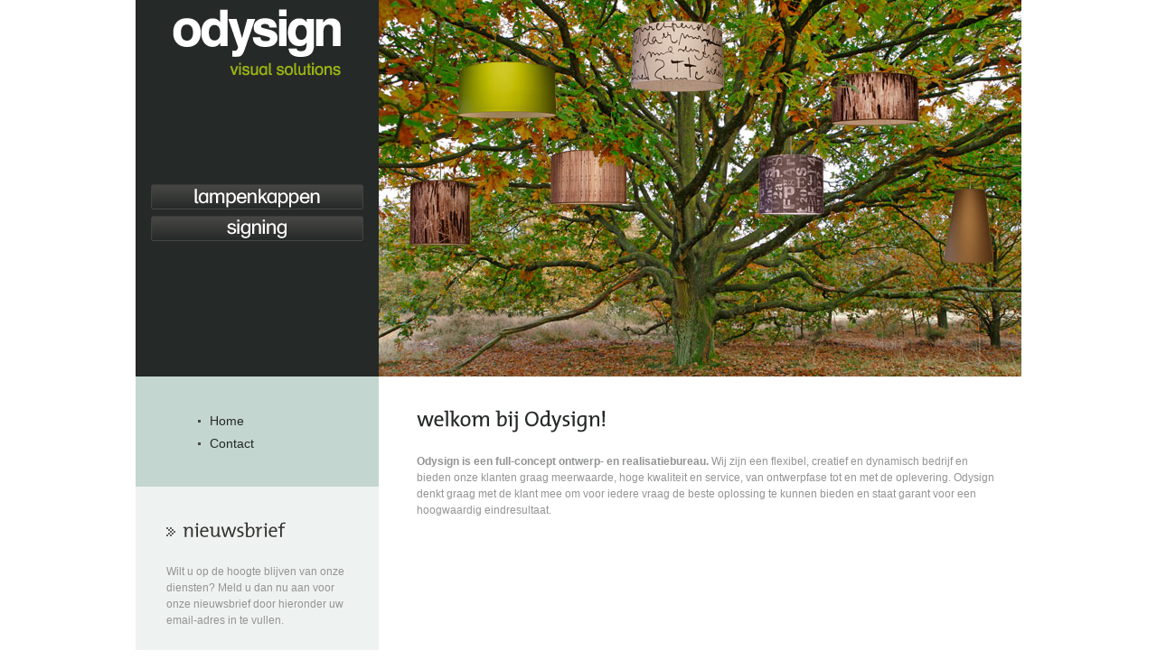

--- FILE ---
content_type: text/html
request_url: http://www.odysign.nl/
body_size: 15874
content:
<!DOCTYPE html PUBLIC "-//W3C//DTD XHTML 1.0 Strict//EN" "http://www.w3.org/TR/xhtml1/DTD/xhtml1-strict.dtd">
<html xmlns="http://www.w3.org/1999/xhtml" xml:lang="en" lang="en">
<head>
<title>Odysign visual solutions | Print &amp; Sign | Reclame &amp;  Belettering</title>
<meta http-equiv="Content-Type" content="text/html; charset=utf-8" />
<meta http-equiv="Content-Style-Type" content="text/css" />
<meta name="author" content="Odysign Print &amp Sign, Reclame &amp Belettering » Projecten">
<meta name="keywords" content="autobelettering, banners, behangprint, bewegwijzering, bibliotheek, canvasdoeken, 3D letters, interieur, lampenkappen, plakletters, presentatiesystemen, print &amp sign, raambelettering, reclameborden, snijteksten, vinyl-stickers, textielbedrukking, XL print">
<meta name="content" content="Welkom op de website van Odysign Print &amp Sign">
<meta name="description" content="Odysign is een veelzijdig Print &amp Signbedrijf dat is gespecialiseerd in groot formaat printen, belettering en bewegwijzering.">
<meta name="revisit-after" content="7 days">
<meta name="robots" content="index,follow">
<meta name="language" content="nl">
<link href="style.css" rel="stylesheet" type="text/css" />
<link href="layout.css" rel="stylesheet" type="text/css" />
<script src="rollover.js" type="text/javascript"></script>
<script src="maxheight.js" type="text/javascript"></script>
<!--begin fb opengraph script -->
<meta property="og:title" content="Odysign" />
<meta property="og:type" content="website" />
<meta property="og:url" content="http://www.odysign.nl" />
<meta property="og:image" content="http://www.odysign.nl/images/logo.jpg" />
<meta property="og:site_name" content="Odysign" />
<meta property="fb:admins" content="USER_ID" />
<meta property="og:description"
          content="Odysign is een veelzijdig Print & Signbedrijf dat is gespecialiseerd in groot formaat printen, belettering en bewegwijzering."/>
<!--eind fb opengraph script -->
<script>
  (function(i,s,o,g,r,a,m){i['GoogleAnalyticsObject']=r;i[r]=i[r]||function(){
  (i[r].q=i[r].q||[]).push(arguments)},i[r].l=1*new Date();a=s.createElement(o),
  m=s.getElementsByTagName(o)[0];a.async=1;a.src=g;m.parentNode.insertBefore(a,m)
  })(window,document,'script','https://www.google-analytics.com/analytics.js','ga');

  ga('create', 'UA-79164496-3', 'auto');
  ga('send', 'pageview');

</script>
</head>

<body id="index" onload="new ElementMaxHeight(); MM_preloadImages('images/navigatie/events-act.gif','images/navigatie/lampenkap-act.gif','images/navigatie/signing-act.gif')">
<!--begin script -->
<div id="fb-root"></div>
<script>(function(d, s, id) {
  var js, fjs = d.getElementsByTagName(s)[0];
  if (d.getElementById(id)) return;
  js = d.createElement(s); js.id = id;
  js.src = "//connect.facebook.net/nl_NL/all.js#xfbml=1";
  fjs.parentNode.insertBefore(js, fjs);
}(document, 'script', 'facebook-jssdk'));</script>
<!--eind script -->
<div class="main">
    <div id="header">
        <div class="container1">
            <div class="col-1"><img src="images/logo.gif" alt="odysign visual solutions" class="logo" /><br />
              <a href="lampenkap/lamp_index.html" target="_self" onmouseover="MM_swapImage('link_lampenkap','','images/navigatie/lampenkap-act.gif',1)" 
onmouseout="MM_swapImgRestore()"><br />
              <br />
              <br />
              <br />
              <br />
              <br />
              <img src="images/navigatie/lampenkap.gif" alt="lampenkappen" id="link_lampenkap" /></a><br />
              <a href="signing/sign_index.html" target="_self" onmouseover="MM_swapImage('link_signing','','images/navigatie/signing-act.gif',1)" onmouseout="MM_swapImgRestore()"><img src="images/navigatie/signing.gif" alt="signing" id="link_signing" /></a><br />



          </div>
            <div class="col-2">
              <div id="maintop"></div>
            </div>
          <br class="clear" />
        </div>                
  </div>
    <div id="content">		
            <div class="container">
              <div class="col1">
                <div class="row1">
                  <div class="indent-row1">
                    <ul class="ul">
                      <li><a href="index.html" target="_self">Home</a></li>
                      <li><a href="contact.html" target="_self">Contact</a></li>
                    </ul>
                  </div>
                </div>
                <div class="row2">
                  <div class="indent-row2"> <img src="images/titels/titel-nieuwsbrief.gif" alt="Nieuwsbrief" class="title" />
                    <div class="tail">
                      <p>Wilt u op de hoogte blijven van onze diensten?  Meld u dan nu aan voor onze nieuwsbrief door hieronder uw email-adres in te vullen.</p>
                      <p><br />
                        <!-- Laposta 1.1 -->
                        <script type="text/javascript">
var Laposta = {};
Laposta.width = '200';
                      </script>
                        <script type="text/javascript" src="https://geprintelampenkap.email-provider.nl/a/UzYF9VqlrH/l/5WDNw2esUh/subscribe.js"></script>
                      </p>
                      <!-- /Laposta -->
                    </div>
<a href="https://twitter.com/Odysign" class="twitter-follow-button" data-show-count="false" data-lang="nl">@Odysign volgen</a>
<script>!function(d,s,id){var js,fjs=d.getElementsByTagName(s)[0],p=/^http:/.test(d.location)?'http':'https';if(!d.getElementById(id)){js=d.createElement(s);js.id=id;js.src=p+'://platform.twitter.com/widgets.js';fjs.parentNode.insertBefore(js,fjs);}}(document, 'script', 'twitter-wjs');</script>
                    <div class="fb-like" data-href="http://www.odysign.nl" data-send="false" data-layout="button_count" data-width="200" data-show-faces="false"></div>
                  </div>
                </div>
              </div>
              <div class="col2">
                	<div class="indent-col">
                   	  <p><img src="images/titels/titel_welkom.gif" alt="Welkom bij Odysign, Print &amp; Sign, Reclame &amp; Belettering " class="title" /><br />
               	      <strong>Odysign is een full-concept ontwerp- en realisatiebureau. </strong>Wij zijn een flexibel, creatief en dynamisch bedrijf en bieden onze klanten graag meerwaarde, hoge kwaliteit en service, van ontwerpfase tot en met de oplevering. Odysign denkt graag met de klant mee om voor iedere vraag de beste oplossing te kunnen bieden en staat garant voor een hoogwaardig eindresultaat.                   	  </p>
                   	  <p> </p>
                      <p>&nbsp;</p>
                	  <p>&nbsp;</p>
                	  <p>&nbsp;</p>
                	  <p>&nbsp;</p>
                	  <p>&nbsp;</p>
                	  <p>&nbsp;</p>
                	  <p>&nbsp;</p>
                	  <p>&nbsp;</p>
                	  <p>&nbsp;</p>
                	  <p>&nbsp;</p>
                	  <p>&nbsp;</p>
                	</div>
<!--
                    <div class="indent-col1">
                    	<div class="container">

                        	<div class="col-1 maxheight">
                            	<div class="box maxheight">
                                    <div class="border-top maxheight">
                                        <div class="border-bottom maxheight">
                                            <div class="border-right maxheight">
                                                <div class="border-left maxheight">
                                                    <div class="corner-top-right maxheight">
                                                        <div class="corner-top-left maxheight">
                                                            <div class="corner-bottom-left maxheight">
                                                                <div class="corner-bottom-right maxheight"> 
                                                                    <div class="indent-box"><img src="images/titels/titel_ontwerp.gif" alt="DTP ontwerp" class="title1" /><br />
                                                              <img src="images/dtp.jpg" alt="" width="181" height="88" class="img-indent" /><br />
                                                                        <p>Onze grafisch vormgevers kunnen voor uw product een creatief en vernieuwend voorstel ontwerpen.</p>
                                                                       <div class="container">
                                                                      <div class="indent"><a href="#" class="link-1"><em><b>lees verder</b></em></a></div></div>
                                                                  </div>                                     
                                                                </div>
                                                            </div>
                                                        </div>
                                                    </div>
                                                </div>
                                            </div>
                                        </div>
                                    </div>
                                </div>
                            </div>
                        	<div class="col-2 maxheight">
                            	<div class="box maxheight">
                                    <div class="border-top maxheight">
                                        <div class="border-bottom maxheight">
                                            <div class="border-right maxheight">
                                                <div class="border-left maxheight">
                                                    <div class="corner-top-right maxheight">
                                                        <div class="corner-top-left maxheight">
                                                            <div class="corner-bottom-left maxheight">
                                                                <div class="corner-bottom-right maxheight"> 
                                                                    <div class="indent-box">
                                                <img src="images/titels/titel_productie.gif" alt="productie" class="title1" /><br />
                                                                        <img alt="" src="images/productie.jpg" class="img-indent" /><br />
                                                                        <p>Odysign produceerd alleen met de beste materialen en is up-to-date met alle innovatieve materialen op de markt.</p>
                                                                       <div class="container">
                                                                         <div class="indent"><a href="#" class="link-1"><em><b>lees verder</b></em></a></div></div>
                                                                  </div>                                     
                                                                </div>
                                                            </div>
                                                        </div>
                                                    </div>
                                                </div>
                                            </div>
                                        </div>
                                    </div>
                                </div>
                            </div>
                            <div class="col-3 maxheight">
                            	<div class="box maxheight">
                                    <div class="border-top maxheight">
                                        <div class="border-bottom maxheight">
                                            <div class="border-right maxheight">
                                                <div class="border-left maxheight">
                                                    <div class="corner-top-right maxheight">
                                                        <div class="corner-top-left maxheight">
                                                            <div class="corner-bottom-left maxheight">
                                                                <div class="corner-bottom-right maxheight"> 
                                                                    <div class="indent-box">
                                              <img src="images/titels/titel_montage.gif" alt="montage" class="title1" /><br />
                                                                        <img alt="" src="images/montage.jpg" class="img-indent" /><br />
                                                                        <p>Door de brede inzetbaarheid van Odysign visual solutions is er vrijwel niets wat wij niet kunnen monteren.</p>
                                                                       <div class="container">
                                                                         <div class="indent"><a href="#" class="link-1"><em><b>lees verder</b></em></a></div></div>
                                                                  </div>                                     
                                                                </div>
                                                            </div>
                                                        </div>
                                                    </div>
                                                </div>
                                            </div>
                                        </div>
                                    </div>
                                </div>
                            </div>
                        </div>
                    </div>
-->
<!--
                    <div class="indent-col">
      <img src="images/titels/titel_product.gif" alt="product overzicht" class="title" /><br />
                      	<div class="container p">
                        	<div class="col-4">
                            	<ul>
                                    <li><a href="#">Lampenkappen</a></li>
                                    <li><a href="#">Canvasdoeken</a></li>
                                    <li><a href="#">Vlaggen</a></li>
                                </ul>
                            </div>
                        	<div class="col-5">
                            	<ul>
                                    <li><a href="#">Banners</a></li>
                                    <li><a href="#">Autostickers</a></li>
                                    <li><a href="#">Behangprint</a></li>
                                </ul>
                            </div>
                        	<div class="col-6">
                            	<ul>
                                    <li><a href="#">Textiel bedrukking</a></li>
                                    <li><a href="#">Reclameborden</a></li>
                                    <li><a href="#">Freesletters</a></li>
                                </ul>
                            </div>
                        </div>
                        <div class="container"><a href="product.html" target="_self" class="link-2"><em><b>meer producten</b></em></a></div>
                  </div>
-->
              </div>
        </div>
    </div>	 
    <div id="footer">
        <div class="indent-footer">Odysign | Print &amp; Sign | Reclame &amp;  Belettering</div>
    </div>
</div>
</body>
</html>

--- FILE ---
content_type: text/css
request_url: http://www.odysign.nl/style.css
body_size: 6823
content:
/* CSS Document */
* { margin:0; padding:0;}
html, body { height:100%; }
body {font-size:100%; line-height:1.125em;}
html, input, textarea	{	font-family: Arial, Helvetica, sans-serif; 
		color:#929493;	}	

.alignMiddle{ vertical-align:middle}
.alignCenter{ text-align: center}
.container1{ width:100%}
.clear { clear:both;}
.fleft{ float:left}
.fright{ float:right}
div.container {
	overflow:hidden;
	width: 100%;
}
a img{ border:0px}
img{ vertical-align:top;  }

a{color:#929493; text-decoration:underline} 
a:hover{
	text-decoration:none;
	color: #252928;
}

.link{
	color:#5c5f5e;
	font-weight:bold;
	background-position:0 5px;
	background-repeat: no-repeat;
	background-image: url(images/marker.gif);
	font-size: 12px;
	padding-left: 8px;
}
.link1{
	color:#399;
	font-size:1.16em;
	display:block;
	margin-bottom:15px;
}
.link2{
	color:#ff3a00;
}

ul{margin:0; padding:0; list-style:none;}
ul li{background:url(images/marker2.gif) top left no-repeat; background-position:0 9px; margin:0; padding-left:14px; }
ul li a{color:#ed9743; text-decoration: underline; line-height:1.83em} 
ul li a:hover { text-decoration:none; }

.ul{
	margin:0;
	padding:0 0 0 35px;
	list-style:none;
	color: #252928;
}
.ul li{background:url(images/marker1.gif) top left no-repeat; background-position:0 11px; margin:0; padding-left:13px; }
.ul li a{
	color:#252928;
	text-decoration: none;
	line-height:1.85em;
	font-size:1.16em
} 
.ul li a:hover { text-decoration:underline; }

.ul1 li{background:url(images/tail1.gif) repeat-x bottom; margin:0; padding-left:0 }
.ul1 li a{background:url(images/tail2.gif) repeat-x bottom; color:#77756a; font-weight:bold; text-decoration: none; line-height:21px; padding-bottom:3px;} 
.ul1 li a strong{
	color:#690;
	font-weight:normal;
	text-decoration:none;
	font-size:1.16em
} 
.ul1 li span{ background:url(images/tail2.gif) repeat-x bottom; color:#ff3a00; font-weight:normal; text-decoration:none; float:right; color:#77756a; padding-bottom:3px;} 
.ul1 li a:hover { text-decoration:underline; }

.link-1 { display:block; float:left; background:url(images/linkimages/link_bg.gif) left top repeat-x; color:#ffffff; text-decoration:none; }
.link-1 em { display:block; background:url(images/linkimages/link_left.gif) no-repeat left top;}
.link-1  b { display:block; background:url(images/linkimages/link_right.gif) no-repeat right top; padding:0 11px 3px 18px; font-weight:normal; font-style:normal;}
.link-1:hover{ text-decoration:none; color:#000000}
.link-2 { display:block; float:left; background:url(images/linkimages/link_bg1.gif) left top repeat-x; color:#ffffff; text-decoration:none;cursor:pointer;*cursor:hand; }
.link-2 em { display:block; background:url(images/linkimages/link_left1.gif) no-repeat left top;}
.link-2  b { display:block; background:url(images/linkimages/link_right1.gif) no-repeat right top; padding:0 11px 3px 18px; font-weight:normal; font-style:normal;}
.link-2:hover{ text-decoration:none; color:#000000}


/*header*/
#header {font-size:0.75em; color:#FFFFFF }
#header .logo{ margin:0 0 0px 0 } /*middelste was 42px zonder de 2 nieuwe navigatieknoppen*/
#header .slogan{ margin:0 0 9px 0 }
#header .tel{ position:relative; margin:0 0 -9px 332px}
#header .indent{padding:103px 0 89px 397px}

#content .row1{
	width:100%;
	background-repeat: repeat-x;
	background-position: bottom;
	background-color: #C4D6D0;
}
#content .row2{
	width:100%;
	background-color: #EEF2F0;
}
#content .indent-row1{padding:37px 20px 35px 34px}
#content .indent-row2{padding:37px 20px 35px 34px}

/*content*/
#content{ font-size:0.75em; width:100%; text-align:left; background:url(images/bg_cont.gif)}
#page6 #content{background:#fff}
#content .indent-col{padding:37px 30px 30px 42px}
#content .indent-col1{padding:0 33px 0 35px}
#content .indent-col2{padding:37px 33px 30px 31px}
#content .title{  margin-bottom:23px}
#content .title1{
	margin-bottom:28px;
}
#content .title2{  margin:20px 0 28px 0}
#content .img-left{
	float:left;
	margin-top: 0;
	margin-right: 20px;
	margin-bottom: 16px;
	margin-left: 0;
}
#content .img-indent{ margin:0 0 16px -12px}
#content .img-indent1{ margin:0 0 16px 0}
#page6 #content p{ margin:0 0 17px 0}
#content p{ margin:0 0 7px 0}
#content .p{ margin:0 0 17px 0}
#content .p1{ margin:0 0 35px 0}
#content h4{color:#8b870e; font-size:1em; margin-bottom:13px;  }
#content .tail{
	padding-bottom:0px;/* was 19px*/
	margin-bottom:19px;
	background-repeat: repeat-x;
	background-position: bottom;
}

#content .indent{padding:0 0 0 32px}
#content .indent1{
	padding-top: 11px;
	padding-right: 0;
	padding-bottom: 0;
	padding-left: 0;
	border-top-width: 1px;
	border-top-style: solid;
	border-top-color: #EEF2F0;
	margin-top: 11px;
}

/*box*/
.box{ background:#ffffff; width:100%;}
.box .border-top {background:url(images/border_top.gif) repeat-x top;}
.box .border-bottom {background:url(images/border_bottom.gif) repeat-x bottom;}
.box .border-left {background:url(images/border_left.gif) repeat-y left;}
.box .border-right {background:url(images/border_right.gif) repeat-y right;}
.box .corner-top-left {background:url(images/corner_top_left.gif) no-repeat left top;}
.box .corner-top-right {background:url(images/corner_top_right.gif) no-repeat right top;}
.box .corner-bottom-left {background:url(images/corner_bottom_left.gif) no-repeat left bottom;}
.box .corner-bottom-right {background:url(images/corner_bottom_right.gif) no-repeat right bottom; width:100%; }
.box .indent-box{ padding:19px 12px 13px 26px; }
#content .box p{ margin:0 0 25px 0}


/*footer*/
#footer { color:#464D4B; font-size:0.6875em; background:#EEF2F0 }
#footer .indent-footer{
	background:url(images/bot.gif);
	padding-top: 8px;
	padding-right: 30px;
	padding-bottom: 8px;
	padding-left: 25px;
}
#footer a {color:#464D4B; text-decoration:underline}  
#footer a:hover {  text-decoration:none}

.indent-2{ position:relative; float:left; padding-left:20px}
.h{ height:28px}
.block-contact span{ float:right; margin-right:40px}
input{
   	border:1px solid #000000; 
	background:#FFFFFF;
	width:294px; height:18px;
	padding-top:3px;
	font-size:1em;
	padding-left:5px;
	margin-bottom:3px
}
textarea{
   	border:1px solid #000000; 
	background:#FFFFFF;
	width:312px; height:113px;
	font-size:1em;
	padding-left:5px;
	margin-bottom:11px;
	overflow:auto}
.inputerror{background:#FEE4CD;color:#000;}
#formerror{color:#F33;font-weight:bold;}
code {
	font-family: Arial, Helvetica, sans-serif;
	font-size: 10px;
	color: #3E3D3D;
}
#maintop {
	background-image: url(images/maintop.jpg);
	width:711px;
no-repeat top center; 	height:417px;
}.headertekst {
	font-size: 20px;
	line-height: 25px;
}


--- FILE ---
content_type: text/css
request_url: http://www.odysign.nl/layout.css
body_size: 1939
content:
.col1, .col2, .col-1, .col-2, .col-3, .col-4, .col-5, .col-6, .col-7, .col-8, .col-9, .col-10, .col-11, .col-12{ float:left}
/*======= width =======*/
.main{margin:0 auto; text-align:left; width:980px; }

/*======= header =======*/
#header {height:417px}
#header .col-1{ width:269px; background:#252928; height:417px}
#header .col-2{
	width:711px;
	background:url(images/top.jpg) no-repeat top center;
	height:417px
}

#content .col1{ width:269px}
#content .col2{ width:711px}
/*======= indexpaginas =======*/
#index #content .col-1{ width:207px; margin-right:11px}
#index #content .col-2{ width:207px; margin-right:11px}
#index #content .col-3{ width:207px}
#index #content .col-4{ width:214px}
#index #content .col-5{ width:221px}
#index #content .col-6{ width:195px}
#index #content .col-7{ width:380px; margin-right:43px}
#index #content .col-8{ width:220px}
#index #content .col-9{ width:160px}
#index #content .col-10{ width:160px}
#index #content .col-11{ width:160px}
#index #content .col-12{ width:159px}
/*======= standaard =======*/
#standaard #content .col-1{ width:207px; margin-right:11px}
#standaard #content .col-2{ width:207px; margin-right:11px}
#standaard #content .col-3{ width:207px}
/*======= tabelpagina =======*/
#tabel #content .col-1{ width:155px; margin-right:5px}
#tabel #content .col-2{ width:155px; margin-right:5px}
#tabel #content .col-3{ width:155px; margin-right:5px}
#tabel #content .col-4{ width:155px}
#tabel #content .col-5{ width:207px; margin-right:11px}
#tabel #content .col-6{ width:207px}
#tabel #content .col-7{ width:160px}
#tabel #content .col-8{ width:160px}
#tabel #content .col-9{ width:160px}
#tabel #content .col-10{ width:160px}
/*======= contact =======*/
#contact #content .col-1{ width:320px}
#contact #content .col-2{ width:317px}

/*======= footer =======*/
#footer { height:73px; }.tail h2 {
	font-size: 14px;
	color: #4D7366;
}


--- FILE ---
content_type: text/plain
request_url: https://www.google-analytics.com/j/collect?v=1&_v=j102&a=165043237&t=pageview&_s=1&dl=http%3A%2F%2Fwww.odysign.nl%2F&ul=en-us%40posix&dt=Odysign%20visual%20solutions%20%7C%20Print%20%26%20Sign%20%7C%20Reclame%20%26%20Belettering&sr=1280x720&vp=1280x720&_u=IEBAAEABAAAAACAAI~&jid=2017922383&gjid=1541221972&cid=1160017077.1769974173&tid=UA-79164496-3&_gid=1583523909.1769974173&_r=1&_slc=1&z=1757940751
body_size: -449
content:
2,cG-H1F1NLW9FB